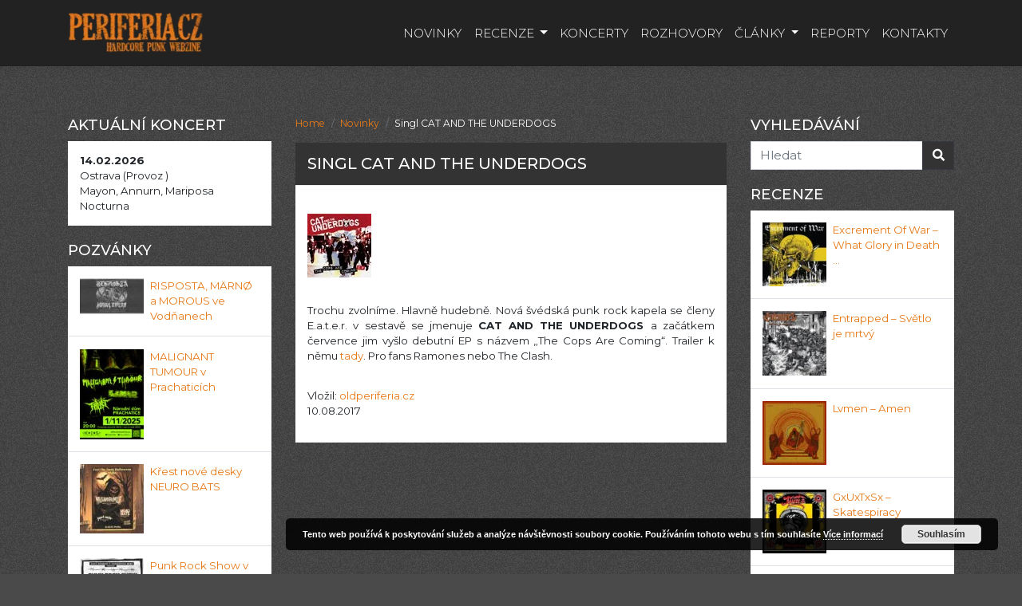

--- FILE ---
content_type: text/html; charset=UTF-8
request_url: https://www.periferia.cz/novinky/singl-cat-and-the-underdogs/
body_size: 10234
content:
<!DOCTYPE html>
<html lang="cs" xmlns:og="http://opengraphprotocol.org/schema/" xmlns:fb="http://www.facebook.com/2008/fbml">
<head>
    <meta charset="UTF-8">
    <meta name="viewport" content="width=device-width, initial-scale=1">
    <meta http-equiv="X-UA-Compatible" content="IE=edge">
    <link rel="profile" href="https://gmpg.org/xfn/11">
    <link rel="pingback" href="https://www.periferia.cz/xmlrpc.php">
<title>Singl CAT AND THE UNDERDOGS | Periferia.cz</title>
<meta name='robots' content='max-image-preview:large' />
<link rel='dns-prefetch' href='//platform-api.sharethis.com' />
<link rel='dns-prefetch' href='//fonts.googleapis.com' />
<link rel='dns-prefetch' href='//s.w.org' />
<link rel="alternate" type="application/rss+xml" title="Periferia.cz &raquo; RSS zdroj" href="https://www.periferia.cz/feed/" />
<link rel="alternate" type="application/rss+xml" title="Periferia.cz &raquo; RSS komentářů" href="https://www.periferia.cz/comments/feed/" />
		<script type="text/javascript">
			window._wpemojiSettings = {"baseUrl":"https:\/\/s.w.org\/images\/core\/emoji\/13.1.0\/72x72\/","ext":".png","svgUrl":"https:\/\/s.w.org\/images\/core\/emoji\/13.1.0\/svg\/","svgExt":".svg","source":{"concatemoji":"https:\/\/www.periferia.cz\/wp-includes\/js\/wp-emoji-release.min.js?ver=5.8.7"}};
			!function(e,a,t){var n,r,o,i=a.createElement("canvas"),p=i.getContext&&i.getContext("2d");function s(e,t){var a=String.fromCharCode;p.clearRect(0,0,i.width,i.height),p.fillText(a.apply(this,e),0,0);e=i.toDataURL();return p.clearRect(0,0,i.width,i.height),p.fillText(a.apply(this,t),0,0),e===i.toDataURL()}function c(e){var t=a.createElement("script");t.src=e,t.defer=t.type="text/javascript",a.getElementsByTagName("head")[0].appendChild(t)}for(o=Array("flag","emoji"),t.supports={everything:!0,everythingExceptFlag:!0},r=0;r<o.length;r++)t.supports[o[r]]=function(e){if(!p||!p.fillText)return!1;switch(p.textBaseline="top",p.font="600 32px Arial",e){case"flag":return s([127987,65039,8205,9895,65039],[127987,65039,8203,9895,65039])?!1:!s([55356,56826,55356,56819],[55356,56826,8203,55356,56819])&&!s([55356,57332,56128,56423,56128,56418,56128,56421,56128,56430,56128,56423,56128,56447],[55356,57332,8203,56128,56423,8203,56128,56418,8203,56128,56421,8203,56128,56430,8203,56128,56423,8203,56128,56447]);case"emoji":return!s([10084,65039,8205,55357,56613],[10084,65039,8203,55357,56613])}return!1}(o[r]),t.supports.everything=t.supports.everything&&t.supports[o[r]],"flag"!==o[r]&&(t.supports.everythingExceptFlag=t.supports.everythingExceptFlag&&t.supports[o[r]]);t.supports.everythingExceptFlag=t.supports.everythingExceptFlag&&!t.supports.flag,t.DOMReady=!1,t.readyCallback=function(){t.DOMReady=!0},t.supports.everything||(n=function(){t.readyCallback()},a.addEventListener?(a.addEventListener("DOMContentLoaded",n,!1),e.addEventListener("load",n,!1)):(e.attachEvent("onload",n),a.attachEvent("onreadystatechange",function(){"complete"===a.readyState&&t.readyCallback()})),(n=t.source||{}).concatemoji?c(n.concatemoji):n.wpemoji&&n.twemoji&&(c(n.twemoji),c(n.wpemoji)))}(window,document,window._wpemojiSettings);
		</script>
		<style type="text/css">
img.wp-smiley,
img.emoji {
	display: inline !important;
	border: none !important;
	box-shadow: none !important;
	height: 1em !important;
	width: 1em !important;
	margin: 0 .07em !important;
	vertical-align: -0.1em !important;
	background: none !important;
	padding: 0 !important;
}
</style>
	<link rel='stylesheet' id='wp-block-library-css'  href='https://www.periferia.cz/wp-includes/css/dist/block-library/style.min.css?ver=5.8.7' type='text/css' media='all' />
<link rel='stylesheet' id='contact-form-7-css'  href='https://www.periferia.cz/wp-content/plugins/contact-form-7/includes/css/styles.css?ver=5.5.2' type='text/css' media='all' />
<link rel='stylesheet' id='jquery-ui-css-css'  href='https://www.periferia.cz/wp-content/plugins/custom-datepicker-nmr/css/jquery-ui.css?ver=5.8.7' type='text/css' media='all' />
<link rel='stylesheet' id='wp-pagenavi-css'  href='https://www.periferia.cz/wp-content/plugins/wp-pagenavi/pagenavi-css.css?ver=2.70' type='text/css' media='all' />
<link rel='stylesheet' id='wp-bootstrap-starter-css'  href='https://www.periferia.cz/wp-content/themes/wp-bootstrap-starter/style.css?ver=5.8.7' type='text/css' media='all' />
<link rel='stylesheet' id='child-style-css'  href='https://www.periferia.cz/wp-content/themes/periferia/style.css?ver=5.8.7' type='text/css' media='all' />
<link rel='stylesheet' id='slider-css'  href='https://www.periferia.cz/wp-content/themes/periferia/css/ekko-lightbox.css?ver=1.1' type='text/css' media='all' />
<link rel='stylesheet' id='wp-bootstrap-starter-bootstrap-css-css'  href='https://www.periferia.cz/wp-content/themes/wp-bootstrap-starter/inc/assets/css/bootstrap.min.css?ver=5.8.7' type='text/css' media='all' />
<link rel='stylesheet' id='wp-bootstrap-starter-fontawesome-cdn-css'  href='https://www.periferia.cz/wp-content/themes/wp-bootstrap-starter/inc/assets/css/fontawesome.min.css?ver=5.8.7' type='text/css' media='all' />
<link rel='stylesheet' id='wp-bootstrap-starter-style-css'  href='https://www.periferia.cz/wp-content/themes/periferia/style.css?ver=5.8.7' type='text/css' media='all' />
<link rel='stylesheet' id='wp-bootstrap-starter-montserrat-merriweather-font-css'  href='https://fonts.googleapis.com/css?family=Merriweather%3A300%2C400%2C400i%2C700%2C900%7CMontserrat%3A300%2C400%2C400i%2C500%2C700%2C800&#038;ver=5.8.7' type='text/css' media='all' />
<link rel='stylesheet' id='wp-bootstrap-starter-montserrat-merriweather-css'  href='https://www.periferia.cz/wp-content/themes/wp-bootstrap-starter/inc/assets/css/presets/typography/montserrat-merriweather.css?ver=5.8.7' type='text/css' media='all' />
<script type='text/javascript' src='https://www.periferia.cz/wp-includes/js/jquery/jquery.min.js?ver=3.6.0' id='jquery-core-js'></script>
<script type='text/javascript' src='https://www.periferia.cz/wp-includes/js/jquery/jquery-migrate.min.js?ver=3.3.2' id='jquery-migrate-js'></script>
<script type='text/javascript' src='https://www.periferia.cz/wp-includes/js/jquery/ui/core.min.js?ver=1.12.1' id='jquery-ui-core-js'></script>
<script type='text/javascript' src='https://www.periferia.cz/wp-includes/js/jquery/ui/datepicker.min.js?ver=1.12.1' id='jquery-ui-datepicker-js'></script>
<script type='text/javascript' id='jquery-ui-datepicker-js-after'>
jQuery(document).ready(function(jQuery){jQuery.datepicker.setDefaults({"closeText":"Zav\u0159\u00edt","currentText":"Dnes","monthNames":["Leden","\u00danor","B\u0159ezen","Duben","Kv\u011bten","\u010cerven","\u010cervenec","Srpen","Z\u00e1\u0159\u00ed","\u0158\u00edjen","Listopad","Prosinec"],"monthNamesShort":["Led","\u00dano","B\u0159e","Dub","Kv\u011b","\u010cvn","\u010cvc","Srp","Z\u00e1\u0159","\u0158\u00edj","Lis","Pro"],"nextText":"Dal\u0161\u00ed","prevText":"P\u0159edchoz\u00ed","dayNames":["Ned\u011ble","Pond\u011bl\u00ed","\u00dater\u00fd","St\u0159eda","\u010ctvrtek","P\u00e1tek","Sobota"],"dayNamesShort":["Ne","Po","\u00dat","St","\u010ct","P\u00e1","So"],"dayNamesMin":["Ne","Po","\u00dat","St","\u010ct","P\u00e1","So"],"dateFormat":"d. mm. yy","firstDay":1,"isRTL":false});});
</script>
<script type='text/javascript' src='https://www.periferia.cz/wp-content/plugins/custom-datepicker-nmr/js/nmr-datepicker.js?ver=5.8.7' id='nmr_datepicker-js'></script>
<script type='text/javascript' src='https://www.periferia.cz/wp-content/themes/periferia/js/backtotop.js?ver=5.8.7' id='custom-script-js'></script>
<script type='text/javascript' src='https://www.periferia.cz/wp-content/themes/periferia/js/ekko-lightbox.min.js?ver=5.8.7' id='custom-script-lightbox-js'></script>
<!--[if lt IE 9]>
<script type='text/javascript' src='https://www.periferia.cz/wp-content/themes/wp-bootstrap-starter/inc/assets/js/html5.js?ver=3.7.0' id='html5hiv-js'></script>
<![endif]-->
<script type='text/javascript' src='//platform-api.sharethis.com/js/sharethis.js#product=ga&#038;property=5f27dbfbc2418c0012d52b68' id='googleanalytics-platform-sharethis-js'></script>
<link rel="https://api.w.org/" href="https://www.periferia.cz/wp-json/" /><link rel="alternate" type="application/json" href="https://www.periferia.cz/wp-json/wp/v2/posts/16620" /><link rel="EditURI" type="application/rsd+xml" title="RSD" href="https://www.periferia.cz/xmlrpc.php?rsd" />
<link rel="wlwmanifest" type="application/wlwmanifest+xml" href="https://www.periferia.cz/wp-includes/wlwmanifest.xml" /> 
<meta name="generator" content="WordPress 5.8.7" />
<link rel="canonical" href="https://www.periferia.cz/novinky/singl-cat-and-the-underdogs/" />
<link rel='shortlink' href='https://www.periferia.cz/?p=16620' />
<link rel="alternate" type="application/json+oembed" href="https://www.periferia.cz/wp-json/oembed/1.0/embed?url=https%3A%2F%2Fwww.periferia.cz%2Fnovinky%2Fsingl-cat-and-the-underdogs%2F" />
<link rel="alternate" type="text/xml+oembed" href="https://www.periferia.cz/wp-json/oembed/1.0/embed?url=https%3A%2F%2Fwww.periferia.cz%2Fnovinky%2Fsingl-cat-and-the-underdogs%2F&#038;format=xml" />
<link rel="pingback" href="https://www.periferia.cz/xmlrpc.php">    <style type="text/css">
        #page-sub-header { background: #fff; }
    </style>
    

<!-- This site is optimized with the Simple SEO plugin v2.0.21 - https://wordpress.org/plugins/cds-simple-seo/ -->
<meta property="og:site_name" content="Periferia.cz" />
<meta property="og:url" content="https://www.periferia.cz/novinky/singl-cat-and-the-underdogs/" />
<meta property="og:type" content="website" />
<meta property="og:title" content="Singl CAT AND THE UNDERDOGS | Periferia.cz" />
<meta property="og:description" content="" />
<meta property="og:image" content="https://www.periferia.cz/wp-content/uploads/2017/08/cat-and-the-underdogs.jpg" />
<meta property="og:image:url" content="https://www.periferia.cz/wp-content/uploads/2017/08/cat-and-the-underdogs.jpg" />
<meta name="twitter:title" content="Singl CAT AND THE UNDERDOGS | Periferia.cz" />
<meta name="twitter:image" content="https://www.periferia.cz/wp-content/uploads/2017/08/cat-and-the-underdogs.jpg" />
<meta name="twitter:card" content="summary_large_image">
<!-- / Simple SEO plugin. -->

	<style type="text/css">
	        a.site-title,
		.site-description {
			color: #ffffff;
		}
		</style>
	<style type="text/css" id="custom-background-css">
body.custom-background { background-image: url("https://www.periferia.cz/wp-content/uploads/2018/07/back.png"); background-position: left top; background-size: auto; background-repeat: repeat; background-attachment: scroll; }
</style>
	<link rel="icon" href="https://www.periferia.cz/wp-content/uploads/2018/10/cropped-periferiaicon-32x32.png" sizes="32x32" />
<link rel="icon" href="https://www.periferia.cz/wp-content/uploads/2018/10/cropped-periferiaicon-192x192.png" sizes="192x192" />
<link rel="apple-touch-icon" href="https://www.periferia.cz/wp-content/uploads/2018/10/cropped-periferiaicon-180x180.png" />
<meta name="msapplication-TileImage" content="https://www.periferia.cz/wp-content/uploads/2018/10/cropped-periferiaicon-270x270.png" />
<script>

</script>
</head>

<body data-rsssl=1 id="periferia" class="post-template-default single single-post postid-16620 single-format-standard custom-background group-blog">
<button onclick="topFunction()" id="myBtn" title="Nahoru"><i class="fas fa-arrow-up"></i></button>
<div id="page" class="site">
	<a class="skip-link screen-reader-text" href="#content">Skip to content</a>
    	<header id="masthead" class="site-header navbar-static-top menu navbar-light" role="banner">
        <div class="container">
            <nav class="navbar navbar-expand-xl p-0">
                <div class="navbar-brand">
                                            <a href="https://www.periferia.cz/">
                            <img src="https://www.periferia.cz/wp-content/uploads/2018/07/logo_periferia.png" alt="Periferia.cz">
                        </a>
                    
                </div>
                <button class="navbar-toggler" type="button" data-toggle="collapse" data-target="#main-nav" aria-controls="" aria-expanded="false" aria-label="Toggle navigation">
                    <span class="navbar-toggler-icon"></span>
                </button>

                <div id="main-nav" class="collapse navbar-collapse justify-content-end"><ul id="menu-menu-1" class="navbar-nav"><li id="menu-item-46" class="nav-item menu-item menu-item-type-taxonomy menu-item-object-category current-post-ancestor current-menu-parent current-post-parent menu-item-46"><a title="Novinky" href="https://www.periferia.cz/novinky/" class="nav-link">Novinky</a></li>
<li id="menu-item-40652" class="nav-item menu-item menu-item-type-taxonomy menu-item-object-category menu-item-has-children menu-item-40652 dropdown"><a title="Recenze" href="https://www.periferia.cz/recenze/" data-hover="dropdown" class="dropdown-toggle nav-link">Recenze <span class="caret"></span></a>
<ul role="menu" class=" dropdown-menu">
	<li id="menu-item-40645" class="nav-item menu-item menu-item-type-taxonomy menu-item-object-category menu-item-40645"><a title="LP" href="https://www.periferia.cz/recenze/lp/" class="dropdown-item">LP</a></li>
	<li id="menu-item-40646" class="nav-item menu-item menu-item-type-taxonomy menu-item-object-category menu-item-40646"><a title="EP" href="https://www.periferia.cz/recenze/ep/" class="dropdown-item">EP</a></li>
	<li id="menu-item-40644" class="nav-item menu-item menu-item-type-taxonomy menu-item-object-category menu-item-40644"><a title="CD" href="https://www.periferia.cz/recenze/cd/" class="dropdown-item">CD</a></li>
	<li id="menu-item-40647" class="nav-item menu-item menu-item-type-taxonomy menu-item-object-category menu-item-40647"><a title="MC" href="https://www.periferia.cz/recenze/mc/" class="dropdown-item">MC</a></li>
	<li id="menu-item-40648" class="nav-item menu-item menu-item-type-taxonomy menu-item-object-category menu-item-40648"><a title="DVD" href="https://www.periferia.cz/recenze/dvd/" class="dropdown-item">DVD</a></li>
	<li id="menu-item-40649" class="nav-item menu-item menu-item-type-taxonomy menu-item-object-category menu-item-40649"><a title="Tiskoviny" href="https://www.periferia.cz/recenze/ziny/" class="dropdown-item">Tiskoviny</a></li>
</ul>
</li>
<li id="menu-item-40650" class="nav-item menu-item menu-item-type-custom menu-item-object-custom menu-item-40650"><a title="Koncerty" href="https://www.periferia.cz/koncerty/" class="nav-link">Koncerty</a></li>
<li id="menu-item-53" class="nav-item menu-item menu-item-type-taxonomy menu-item-object-category menu-item-53"><a title="Rozhovory" href="https://www.periferia.cz/rozhovory/" class="nav-link">Rozhovory</a></li>
<li id="menu-item-48" class="nav-item menu-item menu-item-type-taxonomy menu-item-object-category menu-item-has-children menu-item-48 dropdown"><a title="Články" href="https://www.periferia.cz/clanky/" data-hover="dropdown" class="dropdown-toggle nav-link">Články <span class="caret"></span></a>
<ul role="menu" class=" dropdown-menu">
	<li id="menu-item-49" class="nav-item menu-item menu-item-type-taxonomy menu-item-object-category menu-item-49"><a title="Pozvánky na koncerty" href="https://www.periferia.cz/clanky/pozvanky-na-koncerty/" class="dropdown-item">Pozvánky na koncerty</a></li>
	<li id="menu-item-45520" class="nav-item menu-item menu-item-type-taxonomy menu-item-object-category menu-item-45520"><a title="Texty kapel" href="https://www.periferia.cz/clanky/texty-kapel/" class="dropdown-item">Texty kapel</a></li>
</ul>
</li>
<li id="menu-item-52" class="nav-item menu-item menu-item-type-taxonomy menu-item-object-category menu-item-52"><a title="Reporty" href="https://www.periferia.cz/reporty/" class="nav-link">Reporty</a></li>
<li id="menu-item-48465" class="nav-item menu-item menu-item-type-post_type menu-item-object-page menu-item-48465"><a title="Kontakty" href="https://www.periferia.cz/kontakty/" class="nav-link">Kontakty</a></li>
</ul></div>
            </nav>
        </div>
	</header><!-- #masthead -->
    	<div id="content" class="site-content">
		<div class="container">
			<div class="row">
                
<aside id="secondary" class="widget-area col-sm-12 col-lg-3 order-2 order-lg-first" role="complementary">
      


        <section id="meta-2" class="widget widget_meta">
		<h3 class="widget-title text-white text-uppercase">Aktuální koncert</h3>	
        <div class="bg-white p-3">
                        <span><strong>14.02.2026</strong></span><br>
                        <span>Ostrava (Provoz )</span><br>
            <span>Mayon, Annurn, Mariposa Nocturna</span>
        </div>		
	</section>
    
       

	
	
    <section id="meta-2" class="widget widget_meta">
		<h3 class="widget-title text-white text-uppercase">Pozvánky</h3>	
            <div class="bg-white p-3 border-bottom">
            <div class="media">
                <a href="https://www.periferia.cz/clanky/pozvanky-na-koncerty/risposta-marno-a-morous-ve-vodnanech/" rel="bookmark">
                    <img width="80" height="45" src="https://www.periferia.cz/wp-content/uploads/2025/12/Risposta-80x45.jpg" class=" wp-post-image" alt="" loading="lazy" srcset="https://www.periferia.cz/wp-content/uploads/2025/12/Risposta-80x45.jpg 80w, https://www.periferia.cz/wp-content/uploads/2025/12/Risposta-300x169.jpg 300w, https://www.periferia.cz/wp-content/uploads/2025/12/Risposta-1024x576.jpg 1024w, https://www.periferia.cz/wp-content/uploads/2025/12/Risposta-768x432.jpg 768w, https://www.periferia.cz/wp-content/uploads/2025/12/Risposta-1536x864.jpg 1536w, https://www.periferia.cz/wp-content/uploads/2025/12/Risposta-150x84.jpg 150w, https://www.periferia.cz/wp-content/uploads/2025/12/Risposta.jpg 1927w" sizes="(max-width: 80px) 100vw, 80px" />                </a>
                <div class="pl-2 media-body">
                <a href="https://www.periferia.cz/clanky/pozvanky-na-koncerty/risposta-marno-a-morous-ve-vodnanech/" rel="bookmark">RISPOSTA, MÄRNØ a MOROUS ve Vodňanech</a>                </div>
            </div>
        </div>		


            <div class="bg-white p-3 border-bottom">
            <div class="media">
                <a href="https://www.periferia.cz/clanky/malignant-tumour-v-prachaticich/" rel="bookmark">
                    <img width="80" height="113" src="https://www.periferia.cz/wp-content/uploads/2025/10/Malignant_plakat-80x113.jpg" class=" wp-post-image" alt="" loading="lazy" srcset="https://www.periferia.cz/wp-content/uploads/2025/10/Malignant_plakat-80x113.jpg 80w, https://www.periferia.cz/wp-content/uploads/2025/10/Malignant_plakat-212x300.jpg 212w, https://www.periferia.cz/wp-content/uploads/2025/10/Malignant_plakat-724x1024.jpg 724w, https://www.periferia.cz/wp-content/uploads/2025/10/Malignant_plakat-768x1086.jpg 768w, https://www.periferia.cz/wp-content/uploads/2025/10/Malignant_plakat-1086x1536.jpg 1086w, https://www.periferia.cz/wp-content/uploads/2025/10/Malignant_plakat-1448x2048.jpg 1448w, https://www.periferia.cz/wp-content/uploads/2025/10/Malignant_plakat-150x212.jpg 150w, https://www.periferia.cz/wp-content/uploads/2025/10/Malignant_plakat-scaled.jpg 1810w" sizes="(max-width: 80px) 100vw, 80px" />                </a>
                <div class="pl-2 media-body">
                <a href="https://www.periferia.cz/clanky/malignant-tumour-v-prachaticich/" rel="bookmark">MALIGNANT TUMOUR v Prachaticích</a>                </div>
            </div>
        </div>		


            <div class="bg-white p-3 border-bottom">
            <div class="media">
                <a href="https://www.periferia.cz/clanky/krest-nove-desky-neuro-bats/" rel="bookmark">
                    <img width="80" height="87" src="https://www.periferia.cz/wp-content/uploads/2025/10/nEURO-BATS-80x87.jpg" class=" wp-post-image" alt="" loading="lazy" srcset="https://www.periferia.cz/wp-content/uploads/2025/10/nEURO-BATS-80x87.jpg 80w, https://www.periferia.cz/wp-content/uploads/2025/10/nEURO-BATS-275x300.jpg 275w, https://www.periferia.cz/wp-content/uploads/2025/10/nEURO-BATS-937x1024.jpg 937w, https://www.periferia.cz/wp-content/uploads/2025/10/nEURO-BATS-768x839.jpg 768w, https://www.periferia.cz/wp-content/uploads/2025/10/nEURO-BATS-1406x1536.jpg 1406w, https://www.periferia.cz/wp-content/uploads/2025/10/nEURO-BATS-150x164.jpg 150w, https://www.periferia.cz/wp-content/uploads/2025/10/nEURO-BATS.jpg 1874w" sizes="(max-width: 80px) 100vw, 80px" />                </a>
                <div class="pl-2 media-body">
                <a href="https://www.periferia.cz/clanky/krest-nove-desky-neuro-bats/" rel="bookmark">Křest nové desky NEURO BATS</a>                </div>
            </div>
        </div>		


            <div class="bg-white p-3 border-bottom">
            <div class="media">
                <a href="https://www.periferia.cz/clanky/punk-rock-show-v-koline/" rel="bookmark">
                    <img width="80" height="113" src="https://www.periferia.cz/wp-content/uploads/2025/10/Pod-hodinama-01-80x113.jpg" class=" wp-post-image" alt="" loading="lazy" srcset="https://www.periferia.cz/wp-content/uploads/2025/10/Pod-hodinama-01-80x113.jpg 80w, https://www.periferia.cz/wp-content/uploads/2025/10/Pod-hodinama-01-212x300.jpg 212w, https://www.periferia.cz/wp-content/uploads/2025/10/Pod-hodinama-01-724x1024.jpg 724w, https://www.periferia.cz/wp-content/uploads/2025/10/Pod-hodinama-01-768x1086.jpg 768w, https://www.periferia.cz/wp-content/uploads/2025/10/Pod-hodinama-01-1086x1536.jpg 1086w, https://www.periferia.cz/wp-content/uploads/2025/10/Pod-hodinama-01-150x212.jpg 150w, https://www.periferia.cz/wp-content/uploads/2025/10/Pod-hodinama-01.jpg 1448w" sizes="(max-width: 80px) 100vw, 80px" />                </a>
                <div class="pl-2 media-body">
                <a href="https://www.periferia.cz/clanky/punk-rock-show-v-koline/" rel="bookmark">Punk Rock Show v Kolíně</a>                </div>
            </div>
        </div>		


            <div class="bg-white p-3 border-bottom">
            <div class="media">
                <a href="https://www.periferia.cz/clanky/halloween-v-baru-pod-hodinama/" rel="bookmark">
                    <img width="80" height="113" src="https://www.periferia.cz/wp-content/uploads/2025/10/Pod-hodinama-80x113.jpg" class=" wp-post-image" alt="" loading="lazy" srcset="https://www.periferia.cz/wp-content/uploads/2025/10/Pod-hodinama-80x113.jpg 80w, https://www.periferia.cz/wp-content/uploads/2025/10/Pod-hodinama-212x300.jpg 212w, https://www.periferia.cz/wp-content/uploads/2025/10/Pod-hodinama-724x1024.jpg 724w, https://www.periferia.cz/wp-content/uploads/2025/10/Pod-hodinama-768x1086.jpg 768w, https://www.periferia.cz/wp-content/uploads/2025/10/Pod-hodinama-1086x1536.jpg 1086w, https://www.periferia.cz/wp-content/uploads/2025/10/Pod-hodinama-150x212.jpg 150w, https://www.periferia.cz/wp-content/uploads/2025/10/Pod-hodinama.jpg 1448w" sizes="(max-width: 80px) 100vw, 80px" />                </a>
                <div class="pl-2 media-body">
                <a href="https://www.periferia.cz/clanky/halloween-v-baru-pod-hodinama/" rel="bookmark">Halloween v Baru Pod Hodinama!</a>                </div>
            </div>
        </div>		


            <div class="bg-white p-3 border-bottom">
            <div class="media">
                <a href="https://www.periferia.cz/clanky/pozvanky-na-koncerty/stop-and-go-festival-2025/" rel="bookmark">
                    <img width="80" height="113" src="https://www.periferia.cz/wp-content/uploads/2025/08/Stop_and_Go_2025-80x113.jpg" class=" wp-post-image" alt="" loading="lazy" srcset="https://www.periferia.cz/wp-content/uploads/2025/08/Stop_and_Go_2025-80x113.jpg 80w, https://www.periferia.cz/wp-content/uploads/2025/08/Stop_and_Go_2025-212x300.jpg 212w, https://www.periferia.cz/wp-content/uploads/2025/08/Stop_and_Go_2025-724x1024.jpg 724w, https://www.periferia.cz/wp-content/uploads/2025/08/Stop_and_Go_2025-768x1087.jpg 768w, https://www.periferia.cz/wp-content/uploads/2025/08/Stop_and_Go_2025-150x212.jpg 150w, https://www.periferia.cz/wp-content/uploads/2025/08/Stop_and_Go_2025.jpg 848w" sizes="(max-width: 80px) 100vw, 80px" />                </a>
                <div class="pl-2 media-body">
                <a href="https://www.periferia.cz/clanky/pozvanky-na-koncerty/stop-and-go-festival-2025/" rel="bookmark">Stop and Go! Festival 2025</a>                </div>
            </div>
        </div>		


            <div class="bg-white p-3 border-bottom">
            <div class="media">
                <a href="https://www.periferia.cz/clanky/75168/" rel="bookmark">
                    <img width="80" height="57" src="https://www.periferia.cz/wp-content/uploads/2025/06/magick-musick-2025_2025-06-21-20_poster-80x57.jpg" class=" wp-post-image" alt="" loading="lazy" srcset="https://www.periferia.cz/wp-content/uploads/2025/06/magick-musick-2025_2025-06-21-20_poster-80x57.jpg 80w, https://www.periferia.cz/wp-content/uploads/2025/06/magick-musick-2025_2025-06-21-20_poster-300x212.jpg 300w, https://www.periferia.cz/wp-content/uploads/2025/06/magick-musick-2025_2025-06-21-20_poster-768x544.jpg 768w, https://www.periferia.cz/wp-content/uploads/2025/06/magick-musick-2025_2025-06-21-20_poster-360x250.jpg 360w, https://www.periferia.cz/wp-content/uploads/2025/06/magick-musick-2025_2025-06-21-20_poster-150x106.jpg 150w, https://www.periferia.cz/wp-content/uploads/2025/06/magick-musick-2025_2025-06-21-20_poster.jpg 900w" sizes="(max-width: 80px) 100vw, 80px" />                </a>
                <div class="pl-2 media-body">
                <a href="https://www.periferia.cz/clanky/75168/" rel="bookmark">Magick Musick 2025 meeting classick</a>                </div>
            </div>
        </div>		


    	</section>    
	
</aside><!-- #secondary -->

<section id="primary" class="content-area col-sm-12 col-lg-6">
		<main id="main" class="site-main" role="main">
		
		<div aria-label="breadcrumb" ><ol class="breadcrumb text-white"><li class="breadcrumb-item"><a href="https://www.periferia.cz">Home</a></li><li class="breadcrumb-item"><a href="https://www.periferia.cz/novinky/" rel="category tag">Novinky</a></li><li class="breadcrumb-item">Singl CAT AND THE UNDERDOGS</li></ol></div>
<article id="post-16620" class="bg-white post-16620 post type-post status-publish format-standard has-post-thumbnail hentry category-novinky">
	<header class="entry-header bg-dark text-uppercase">
		<h1 class="entry-title padding text-white">Singl CAT AND THE UNDERDOGS</h1>	</header><!-- .entry-header -->
		<div class="post-thumbnail pt-3 pl-3 pr-3">
		<img width="80" height="80" src="https://www.periferia.cz/wp-content/uploads/2017/08/cat-and-the-underdogs.jpg" class="attachment-post-thumbnail size-post-thumbnail wp-post-image" alt="" loading="lazy" />	</div>
		<div class="entry-content pt-1 pl-3 pr-3">
		<p>Trochu zvolníme. Hlavně hudebně. Nová švédská punk rock kapela se členy E.a.t.e.r. v sestavě se jmenuje <strong>CAT AND THE UNDERDOGS </strong>a začátkem července jim vyšlo debutní EP s názvem &#8222;The Cops Are Coming&#8220;. Trailer k němu <a href="https://www.youtube.com/watch?v=Zdbqa1vBKEs&amp;feature=youtu.be" target="_blank">tady</a>. Pro fans Ramones nebo The Clash.</p>
	</div><!-- .entry-content -->

	<footer class="entry-footer p-3">
		<p>Vložil: <a href="https://www.periferia.cz/author/oldperiferia-cz/" title="oldperiferia.cz">oldperiferia.cz</a>
		<br> 10.08.2017 <br> </p>
	</footer><!-- .entry-footer -->
</article><!-- #post-## -->

		</main><!-- #main -->
	</section><!-- #primary -->


<aside id="secondary" class="widget-area col-sm-12 col-lg-3 order-3" role="complementary">
	<section id="search-2" class="widget widget_search"><h3 class="widget-title">Vyhledávání</h3><form role="search" method="get" class="search-form" action="https://www.periferia.cz/">
    <div class="input-group col-md-12 nopadding">
            <input type="search" class="form-control py-2 rounded-0" placeholder="Hledat" value="" name="s" title="Search for:">
            <span class="input-group-append">
            <button class="btn btn-dark rounded-0" type="submit">
                <i class="fa fa-search"></i>
            </button>
        </span>
    </div>
</form>

</section>	
    <section id="meta-2" class="widget widget_meta">
		<h3 class="widget-title text-white text-uppercase">Recenze</h3>	
            <div class="bg-white p-3 border-bottom">
            <div class="media">
                <a href="https://www.periferia.cz/recenze/lp/excrement-of-war-what-glory-in-death/" rel="bookmark">
                    <img width="80" height="80" src="https://www.periferia.cz/wp-content/uploads/2025/11/EOW-80x80.jpg" class=" wp-post-image" alt="" loading="lazy" srcset="https://www.periferia.cz/wp-content/uploads/2025/11/EOW-80x80.jpg 80w, https://www.periferia.cz/wp-content/uploads/2025/11/EOW-300x300.jpg 300w, https://www.periferia.cz/wp-content/uploads/2025/11/EOW-150x150.jpg 150w, https://www.periferia.cz/wp-content/uploads/2025/11/EOW.jpg 700w" sizes="(max-width: 80px) 100vw, 80px" />                </a>
                <div class="pl-2 media-body">
                <a href="https://www.periferia.cz/recenze/lp/excrement-of-war-what-glory-in-death/" rel="bookmark">Excrement Of War &#8211; What Glory in Death &#8230;</a>                </div>
            </div>
        </div>		


            <div class="bg-white p-3 border-bottom">
            <div class="media">
                <a href="https://www.periferia.cz/recenze/entrapped-svetlo-je-mrtvy/" rel="bookmark">
                    <img width="80" height="81" src="https://www.periferia.cz/wp-content/uploads/2025/10/R-34607923-1753164732-3352-1-80x81.jpg" class=" wp-post-image" alt="" loading="lazy" srcset="https://www.periferia.cz/wp-content/uploads/2025/10/R-34607923-1753164732-3352-1-80x81.jpg 80w, https://www.periferia.cz/wp-content/uploads/2025/10/R-34607923-1753164732-3352-1-297x300.jpg 297w, https://www.periferia.cz/wp-content/uploads/2025/10/R-34607923-1753164732-3352-1-150x151.jpg 150w, https://www.periferia.cz/wp-content/uploads/2025/10/R-34607923-1753164732-3352-1.jpg 594w" sizes="(max-width: 80px) 100vw, 80px" />                </a>
                <div class="pl-2 media-body">
                <a href="https://www.periferia.cz/recenze/entrapped-svetlo-je-mrtvy/" rel="bookmark">Entrapped &#8211; Světlo je mrtvý</a>                </div>
            </div>
        </div>		


            <div class="bg-white p-3 border-bottom">
            <div class="media">
                <a href="https://www.periferia.cz/recenze/lvmen-amen/" rel="bookmark">
                    <img width="80" height="80" src="https://www.periferia.cz/wp-content/uploads/2025/08/a2033840240_10-80x80.jpg" class=" wp-post-image" alt="" loading="lazy" srcset="https://www.periferia.cz/wp-content/uploads/2025/08/a2033840240_10-80x80.jpg 80w, https://www.periferia.cz/wp-content/uploads/2025/08/a2033840240_10-300x300.jpg 300w, https://www.periferia.cz/wp-content/uploads/2025/08/a2033840240_10-1024x1024.jpg 1024w, https://www.periferia.cz/wp-content/uploads/2025/08/a2033840240_10-150x150.jpg 150w, https://www.periferia.cz/wp-content/uploads/2025/08/a2033840240_10-768x768.jpg 768w, https://www.periferia.cz/wp-content/uploads/2025/08/a2033840240_10.jpg 1200w" sizes="(max-width: 80px) 100vw, 80px" />                </a>
                <div class="pl-2 media-body">
                <a href="https://www.periferia.cz/recenze/lvmen-amen/" rel="bookmark">Lvmen &#8211; Amen</a>                </div>
            </div>
        </div>		


            <div class="bg-white p-3 border-bottom">
            <div class="media">
                <a href="https://www.periferia.cz/recenze/gxuxtxsx-skatespiracy/" rel="bookmark">
                    <img width="80" height="80" src="https://www.periferia.cz/wp-content/uploads/2025/08/skates_a1631573263_10-80x80.jpg" class=" wp-post-image" alt="" loading="lazy" srcset="https://www.periferia.cz/wp-content/uploads/2025/08/skates_a1631573263_10-80x80.jpg 80w, https://www.periferia.cz/wp-content/uploads/2025/08/skates_a1631573263_10-300x300.jpg 300w, https://www.periferia.cz/wp-content/uploads/2025/08/skates_a1631573263_10-1024x1024.jpg 1024w, https://www.periferia.cz/wp-content/uploads/2025/08/skates_a1631573263_10-150x150.jpg 150w, https://www.periferia.cz/wp-content/uploads/2025/08/skates_a1631573263_10-768x768.jpg 768w, https://www.periferia.cz/wp-content/uploads/2025/08/skates_a1631573263_10.jpg 1200w" sizes="(max-width: 80px) 100vw, 80px" />                </a>
                <div class="pl-2 media-body">
                <a href="https://www.periferia.cz/recenze/gxuxtxsx-skatespiracy/" rel="bookmark">GxUxTxSx &#8211; Skatespiracy</a>                </div>
            </div>
        </div>		


            <div class="bg-white p-3 border-bottom">
            <div class="media">
                <a href="https://www.periferia.cz/recenze/aftermath-the-cutting-begins/" rel="bookmark">
                    <img width="80" height="80" src="https://www.periferia.cz/wp-content/uploads/2025/05/Aftermath_obal_front-80x80.jpg" class=" wp-post-image" alt="" loading="lazy" srcset="https://www.periferia.cz/wp-content/uploads/2025/05/Aftermath_obal_front-80x80.jpg 80w, https://www.periferia.cz/wp-content/uploads/2025/05/Aftermath_obal_front-300x300.jpg 300w, https://www.periferia.cz/wp-content/uploads/2025/05/Aftermath_obal_front-1024x1024.jpg 1024w, https://www.periferia.cz/wp-content/uploads/2025/05/Aftermath_obal_front-150x150.jpg 150w, https://www.periferia.cz/wp-content/uploads/2025/05/Aftermath_obal_front-768x768.jpg 768w, https://www.periferia.cz/wp-content/uploads/2025/05/Aftermath_obal_front-1536x1536.jpg 1536w, https://www.periferia.cz/wp-content/uploads/2025/05/Aftermath_obal_front-2048x2048.jpg 2048w" sizes="(max-width: 80px) 100vw, 80px" />                </a>
                <div class="pl-2 media-body">
                <a href="https://www.periferia.cz/recenze/aftermath-the-cutting-begins/" rel="bookmark">Aftermath &#8211; The Cutting Begins</a>                </div>
            </div>
        </div>		


    	</section>    

    <section id="meta-2" class="widget widget_meta">
		<h3 class="widget-title text-white text-uppercase">Aktuální rozhovory</h3>	
            <div class="bg-white p-3 border-bottom">
            <div class="media">
                <a href="https://www.periferia.cz/rozhovory/rozhovor-s-mordloch/" rel="bookmark">
                    <img width="80" height="57" src="https://www.periferia.cz/wp-content/uploads/2022/12/mordloch-80x57.jpg" class=" wp-post-image" alt="" loading="lazy" srcset="https://www.periferia.cz/wp-content/uploads/2022/12/mordloch-80x57.jpg 80w, https://www.periferia.cz/wp-content/uploads/2022/12/mordloch-300x214.jpg 300w, https://www.periferia.cz/wp-content/uploads/2022/12/mordloch-1024x729.jpg 1024w, https://www.periferia.cz/wp-content/uploads/2022/12/mordloch-768x547.jpg 768w, https://www.periferia.cz/wp-content/uploads/2022/12/mordloch-360x250.jpg 360w, https://www.periferia.cz/wp-content/uploads/2022/12/mordloch-150x107.jpg 150w, https://www.periferia.cz/wp-content/uploads/2022/12/mordloch.jpg 1200w" sizes="(max-width: 80px) 100vw, 80px" />                </a>
                <div class="pl-2 media-body">
                <a href="https://www.periferia.cz/rozhovory/rozhovor-s-mordloch/" rel="bookmark">Rozhovor s MORDLOCH</a>                </div>
            </div>
        </div>		


            <div class="bg-white p-3 border-bottom">
            <div class="media">
                <a href="https://www.periferia.cz/rozhovory/k-osobni-zodpovednosti-musime-dospet-premira-dostupnych-informaci-je-toxicka-rika-mikus-z-cripplekorps/" rel="bookmark">
                    <img width="80" height="53" src="https://www.periferia.cz/wp-content/uploads/2021/01/mikus-cripplekorps1-80x53.jpg" class=" wp-post-image" alt="" loading="lazy" srcset="https://www.periferia.cz/wp-content/uploads/2021/01/mikus-cripplekorps1-80x53.jpg 80w, https://www.periferia.cz/wp-content/uploads/2021/01/mikus-cripplekorps1-300x200.jpg 300w, https://www.periferia.cz/wp-content/uploads/2021/01/mikus-cripplekorps1-150x100.jpg 150w, https://www.periferia.cz/wp-content/uploads/2021/01/mikus-cripplekorps1.jpg 666w" sizes="(max-width: 80px) 100vw, 80px" />                </a>
                <div class="pl-2 media-body">
                <a href="https://www.periferia.cz/rozhovory/k-osobni-zodpovednosti-musime-dospet-premira-dostupnych-informaci-je-toxicka-rika-mikus-z-cripplekorps/" rel="bookmark">&#8222;K osobní zodpovědnosti musíme dospět, přemíra dostupných informací je toxická&#8220; říká Mikus z CRIPPLEKORPS</a>                </div>
            </div>
        </div>		


            <div class="bg-white p-3 border-bottom">
            <div class="media">
                <a href="https://www.periferia.cz/rozhovory/rozhovory-s-poradatelskymi-kolektivy-08-slave-x-one-diy-shows/" rel="bookmark">
                    <img width="80" height="51" src="https://www.periferia.cz/wp-content/uploads/2020/09/pavel-nezval-80x51.jpg" class=" wp-post-image" alt="" loading="lazy" srcset="https://www.periferia.cz/wp-content/uploads/2020/09/pavel-nezval-80x51.jpg 80w, https://www.periferia.cz/wp-content/uploads/2020/09/pavel-nezval-300x191.jpg 300w, https://www.periferia.cz/wp-content/uploads/2020/09/pavel-nezval-768x489.jpg 768w, https://www.periferia.cz/wp-content/uploads/2020/09/pavel-nezval-150x95.jpg 150w, https://www.periferia.cz/wp-content/uploads/2020/09/pavel-nezval.jpg 800w" sizes="(max-width: 80px) 100vw, 80px" />                </a>
                <div class="pl-2 media-body">
                <a href="https://www.periferia.cz/rozhovory/rozhovory-s-poradatelskymi-kolektivy-08-slave-x-one-diy-shows/" rel="bookmark">Rozhovory s pořadatelskými kolektivy 08: SLAVE X ONE DIY SHOWS</a>                </div>
            </div>
        </div>		


            <div class="bg-white p-3 border-bottom">
            <div class="media">
                <a href="https://www.periferia.cz/rozhovory/rozhovory-s-poradatelskymi-kolektivy-07-rosa-punx-collective/" rel="bookmark">
                    <img width="80" height="43" src="https://www.periferia.cz/wp-content/uploads/2020/09/rosa-punx-collective-80x43.jpg" class=" wp-post-image" alt="" loading="lazy" srcset="https://www.periferia.cz/wp-content/uploads/2020/09/rosa-punx-collective-80x43.jpg 80w, https://www.periferia.cz/wp-content/uploads/2020/09/rosa-punx-collective-300x162.jpg 300w, https://www.periferia.cz/wp-content/uploads/2020/09/rosa-punx-collective-768x415.jpg 768w, https://www.periferia.cz/wp-content/uploads/2020/09/rosa-punx-collective-150x81.jpg 150w, https://www.periferia.cz/wp-content/uploads/2020/09/rosa-punx-collective.jpg 800w" sizes="(max-width: 80px) 100vw, 80px" />                </a>
                <div class="pl-2 media-body">
                <a href="https://www.periferia.cz/rozhovory/rozhovory-s-poradatelskymi-kolektivy-07-rosa-punx-collective/" rel="bookmark">Rozhovory s pořadatelskými kolektivy 07: ROSA PUNX COLLECTIVE</a>                </div>
            </div>
        </div>		


            <div class="bg-white p-3 border-bottom">
            <div class="media">
                <a href="https://www.periferia.cz/rozhovory/rozhovory-s-poradatelskymi-kolektivy-06-d-beat-maffia/" rel="bookmark">
                    <img width="80" height="80" src="https://www.periferia.cz/wp-content/uploads/2020/06/dbeat-maffia-logo-80x80.jpg" class=" wp-post-image" alt="" loading="lazy" srcset="https://www.periferia.cz/wp-content/uploads/2020/06/dbeat-maffia-logo-80x80.jpg 80w, https://www.periferia.cz/wp-content/uploads/2020/06/dbeat-maffia-logo-300x300.jpg 300w, https://www.periferia.cz/wp-content/uploads/2020/06/dbeat-maffia-logo-150x151.jpg 150w, https://www.periferia.cz/wp-content/uploads/2020/06/dbeat-maffia-logo-768x772.jpg 768w, https://www.periferia.cz/wp-content/uploads/2020/06/dbeat-maffia-logo.jpg 800w" sizes="(max-width: 80px) 100vw, 80px" />                </a>
                <div class="pl-2 media-body">
                <a href="https://www.periferia.cz/rozhovory/rozhovory-s-poradatelskymi-kolektivy-06-d-beat-maffia/" rel="bookmark">Rozhovory s pořadatelskými kolektivy 06: D-BEAT MAFFIA</a>                </div>
            </div>
        </div>		


    	</section>    

    <section id="meta-2" class="widget widget_meta">
		<h3 class="widget-title text-white text-uppercase">Texty kapel</h3>	
            <div class="bg-white p-3 border-bottom">
            <div class="media">
                <a href="https://www.periferia.cz/clanky/texty-kapel/sekeromlat-o-textech-alba-drapy-a-tesaky/" rel="bookmark">
                    <img width="80" height="53" src="https://www.periferia.cz/wp-content/uploads/2022/04/sekeromlat-j-80x53.jpg" class=" wp-post-image" alt="" loading="lazy" srcset="https://www.periferia.cz/wp-content/uploads/2022/04/sekeromlat-j-80x53.jpg 80w, https://www.periferia.cz/wp-content/uploads/2022/04/sekeromlat-j-300x200.jpg 300w, https://www.periferia.cz/wp-content/uploads/2022/04/sekeromlat-j-768x511.jpg 768w, https://www.periferia.cz/wp-content/uploads/2022/04/sekeromlat-j-150x100.jpg 150w, https://www.periferia.cz/wp-content/uploads/2022/04/sekeromlat-j.jpg 800w" sizes="(max-width: 80px) 100vw, 80px" />                </a>
                <div class="pl-2 media-body">
                <a href="https://www.periferia.cz/clanky/texty-kapel/sekeromlat-o-textech-alba-drapy-a-tesaky/" rel="bookmark">SEKEROMLAT o textech alba Drápy a Tesáky</a>                </div>
            </div>
        </div>		


            <div class="bg-white p-3 border-bottom">
            <div class="media">
                <a href="https://www.periferia.cz/clanky/texty-kapel/burning-steps-o-textech-z-ep-sight-sound/" rel="bookmark">
                    <img width="80" height="80" src="https://www.periferia.cz/wp-content/uploads/2021/05/burning-steps-sight-sound-80x80.jpg" class=" wp-post-image" alt="" loading="lazy" srcset="https://www.periferia.cz/wp-content/uploads/2021/05/burning-steps-sight-sound-80x80.jpg 80w, https://www.periferia.cz/wp-content/uploads/2021/05/burning-steps-sight-sound-300x300.jpg 300w, https://www.periferia.cz/wp-content/uploads/2021/05/burning-steps-sight-sound-150x150.jpg 150w, https://www.periferia.cz/wp-content/uploads/2021/05/burning-steps-sight-sound-768x768.jpg 768w, https://www.periferia.cz/wp-content/uploads/2021/05/burning-steps-sight-sound.jpg 800w" sizes="(max-width: 80px) 100vw, 80px" />                </a>
                <div class="pl-2 media-body">
                <a href="https://www.periferia.cz/clanky/texty-kapel/burning-steps-o-textech-z-ep-sight-sound/" rel="bookmark">BURNING STEPS o textech z EP &#8222;Sight &#038; Sound&#8220;</a>                </div>
            </div>
        </div>		


            <div class="bg-white p-3 border-bottom">
            <div class="media">
                <a href="https://www.periferia.cz/clanky/texty-kapel/lidske-zdroje-o-textech-sve-prvni-nahravky/" rel="bookmark">
                    <img width="80" height="99" src="https://www.periferia.cz/wp-content/uploads/2020/11/lidske-zdroje-bc-80x99.jpg" class=" wp-post-image" alt="" loading="lazy" srcset="https://www.periferia.cz/wp-content/uploads/2020/11/lidske-zdroje-bc-80x99.jpg 80w, https://www.periferia.cz/wp-content/uploads/2020/11/lidske-zdroje-bc-243x300.jpg 243w, https://www.periferia.cz/wp-content/uploads/2020/11/lidske-zdroje-bc-150x185.jpg 150w, https://www.periferia.cz/wp-content/uploads/2020/11/lidske-zdroje-bc.jpg 648w" sizes="(max-width: 80px) 100vw, 80px" />                </a>
                <div class="pl-2 media-body">
                <a href="https://www.periferia.cz/clanky/texty-kapel/lidske-zdroje-o-textech-sve-prvni-nahravky/" rel="bookmark">LIDSKÉ ZDROJE o textech své první nahrávky</a>                </div>
            </div>
        </div>		


            <div class="bg-white p-3 border-bottom">
            <div class="media">
                <a href="https://www.periferia.cz/clanky/texty-kapel/prisoners-of-war-o-textech-debutni-desky/" rel="bookmark">
                    <img width="80" height="48" src="https://www.periferia.cz/wp-content/uploads/2020/09/prisoners-of-war-band-80x48.jpg" class=" wp-post-image" alt="" loading="lazy" srcset="https://www.periferia.cz/wp-content/uploads/2020/09/prisoners-of-war-band-80x48.jpg 80w, https://www.periferia.cz/wp-content/uploads/2020/09/prisoners-of-war-band-300x179.jpg 300w, https://www.periferia.cz/wp-content/uploads/2020/09/prisoners-of-war-band-768x457.jpg 768w, https://www.periferia.cz/wp-content/uploads/2020/09/prisoners-of-war-band-150x89.jpg 150w, https://www.periferia.cz/wp-content/uploads/2020/09/prisoners-of-war-band.jpg 800w" sizes="(max-width: 80px) 100vw, 80px" />                </a>
                <div class="pl-2 media-body">
                <a href="https://www.periferia.cz/clanky/texty-kapel/prisoners-of-war-o-textech-debutni-desky/" rel="bookmark">PRISONERS OF WAR o textech debutní desky</a>                </div>
            </div>
        </div>		


            <div class="bg-white p-3 border-bottom">
            <div class="media">
                <a href="https://www.periferia.cz/clanky/texty-kapel/straight-edge-makexpeace-o-textech-sve-prvni-nahravky/" rel="bookmark">
                    <img width="80" height="80" src="https://www.periferia.cz/wp-content/uploads/2020/06/makexpeace-logo-80x80.jpg" class=" wp-post-image" alt="" loading="lazy" srcset="https://www.periferia.cz/wp-content/uploads/2020/06/makexpeace-logo-80x80.jpg 80w, https://www.periferia.cz/wp-content/uploads/2020/06/makexpeace-logo-300x300.jpg 300w, https://www.periferia.cz/wp-content/uploads/2020/06/makexpeace-logo-150x150.jpg 150w, https://www.periferia.cz/wp-content/uploads/2020/06/makexpeace-logo-768x768.jpg 768w, https://www.periferia.cz/wp-content/uploads/2020/06/makexpeace-logo.jpg 800w" sizes="(max-width: 80px) 100vw, 80px" />                </a>
                <div class="pl-2 media-body">
                <a href="https://www.periferia.cz/clanky/texty-kapel/straight-edge-makexpeace-o-textech-sve-prvni-nahravky/" rel="bookmark">Straight edge MAKExPEACE o textech své první nahrávky</a>                </div>
            </div>
        </div>		


    	</section>    
	<section id="archive" class="widget widget_search">
		<h3 class="widget-title text-white text-uppercase">Archiv</h3>
		<div class="bg-white p-3">
			<a href='https://www.periferia.cz/2026/'>2026</a>
	<a href='https://www.periferia.cz/2025/'>2025</a>
	<a href='https://www.periferia.cz/2024/'>2024</a>
	<a href='https://www.periferia.cz/2023/'>2023</a>
	<a href='https://www.periferia.cz/2022/'>2022</a>
	<a href='https://www.periferia.cz/2021/'>2021</a>
	<a href='https://www.periferia.cz/2020/'>2020</a>
	<a href='https://www.periferia.cz/2019/'>2019</a>
	<a href='https://www.periferia.cz/2018/'>2018</a>
	<a href='https://www.periferia.cz/2017/'>2017</a>
	<a href='https://www.periferia.cz/2016/'>2016</a>
	<a href='https://www.periferia.cz/2015/'>2015</a>
	<a href='https://www.periferia.cz/2014/'>2014</a>
	<a href='https://www.periferia.cz/2013/'>2013</a>
	<a href='https://www.periferia.cz/2012/'>2012</a>
	<a href='https://www.periferia.cz/2011/'>2011</a>
	<a href='https://www.periferia.cz/2010/'>2010</a>
	<a href='https://www.periferia.cz/2009/'>2009</a>
	<a href='https://www.periferia.cz/2008/'>2008</a>
	<a href='https://www.periferia.cz/2007/'>2007</a>
	<a href='https://www.periferia.cz/2006/'>2006</a>
	<a href='https://www.periferia.cz/2005/'>2005</a>
	<a href='https://www.periferia.cz/2004/'>2004</a>
		</div>
	</section>	
	
                         
            
                    <section id="rightbanners" class="widget widget_meta">		
                <div class="p-3 text-center">
                            <a href="http://otevrioci.cz/" target="_blank" alt="Vegan" ><img class="" src="https://www.periferia.cz/wp-content/uploads/2018/07/1547-image-veganrevolution-kopie.gif" srcset="" sizes="(max-width: ) 100vw, "  alt="" /></a>	
                            </div>
            </section>
                     
    

</aside><!-- #secondary -->
			</div><!-- .row -->
		</div><!-- .container -->
	</div><!-- #content -->
	<footer id="colophon" class="site-footer bg-dark navbar-light" role="contentinfo">
    <div class="text-center p-3">
        <a href="https://www.facebook.com/Periferia-Zine-127161554006235/" target="_blank"><img src="https://www.periferia.cz/wp-content/themes/periferia/images/face.png" alt="Logo Periferia" class="p-1"/></a>
        <a href="http://gnwp.cz/" target="_blank"><img src="https://www.periferia.cz/wp-content/themes/periferia/images/gnwp.png" alt="Logo Periferia" class="p-1"/></a>
    </div>        
    <div class="container pt-3 pb-3">
            <div class="site-info text-center">
                &copy; 2009 - 2026 <a href="https://www.periferia.cz">Periferia.cz</a>                <span class="sep"> | </span>
                all rights reserved
                <span class="sep"> | </span>
                <a href="https://www.periferia.cz/podpora/">Podpora</a>
            </div><!-- close .site-info -->
		</div>
	</footer><!-- #colophon -->
</div><!-- #page -->

<link rel='stylesheet' id='basecss-css'  href='https://www.periferia.cz/wp-content/plugins/eu-cookie-law/css/style.css?ver=5.8.7' type='text/css' media='all' />
<script type='text/javascript' src='https://www.periferia.cz/wp-includes/js/dist/vendor/regenerator-runtime.min.js?ver=0.13.7' id='regenerator-runtime-js'></script>
<script type='text/javascript' src='https://www.periferia.cz/wp-includes/js/dist/vendor/wp-polyfill.min.js?ver=3.15.0' id='wp-polyfill-js'></script>
<script type='text/javascript' id='contact-form-7-js-extra'>
/* <![CDATA[ */
var wpcf7 = {"api":{"root":"https:\/\/www.periferia.cz\/wp-json\/","namespace":"contact-form-7\/v1"}};
/* ]]> */
</script>
<script type='text/javascript' src='https://www.periferia.cz/wp-content/plugins/contact-form-7/includes/js/index.js?ver=5.5.2' id='contact-form-7-js'></script>
<script type='text/javascript' src='https://www.periferia.cz/wp-content/themes/wp-bootstrap-starter/inc/assets/js/popper.min.js?ver=5.8.7' id='wp-bootstrap-starter-popper-js'></script>
<script type='text/javascript' src='https://www.periferia.cz/wp-content/themes/wp-bootstrap-starter/inc/assets/js/bootstrap.min.js?ver=5.8.7' id='wp-bootstrap-starter-bootstrapjs-js'></script>
<script type='text/javascript' src='https://www.periferia.cz/wp-content/themes/wp-bootstrap-starter/inc/assets/js/theme-script.min.js?ver=5.8.7' id='wp-bootstrap-starter-themejs-js'></script>
<script type='text/javascript' src='https://www.periferia.cz/wp-content/themes/wp-bootstrap-starter/inc/assets/js/skip-link-focus-fix.min.js?ver=20151215' id='wp-bootstrap-starter-skip-link-focus-fix-js'></script>
<script type='text/javascript' src='https://www.periferia.cz/wp-includes/js/wp-embed.min.js?ver=5.8.7' id='wp-embed-js'></script>
<script type='text/javascript' id='eucookielaw-scripts-js-extra'>
/* <![CDATA[ */
var eucookielaw_data = {"euCookieSet":"","autoBlock":"0","expireTimer":"180","scrollConsent":"0","networkShareURL":"","isCookiePage":"","isRefererWebsite":""};
/* ]]> */
</script>
<script type='text/javascript' src='https://www.periferia.cz/wp-content/plugins/eu-cookie-law/js/scripts.js?ver=3.1.6' id='eucookielaw-scripts-js'></script>
<!-- Eu Cookie Law 3.1.6 --><div class="pea_cook_wrapper pea_cook_bottomright" style="color:#FFFFFF;background:rgb(0,0,0);background: rgba(0,0,0,0.85);"><p>Tento web používá k poskytování služeb a analýze návštěvnosti soubory cookie. Používáním tohoto webu s tím souhlasíte <a style="color:#FFFFFF;" href="https://policies.google.com/technologies/cookies" target="_blank" id="fom">Více informací</a> <button id="pea_cook_btn" class="pea_cook_btn">Souhlasím</button></p></div><div class="pea_cook_more_info_popover"><div class="pea_cook_more_info_popover_inner" style="color:#FFFFFF;background-color: rgba(0,0,0,0.9);"><p>Nastavení cookie na tomto webu je nastaveno pro  "povoleno cookies", aby vám poskytlo nejlepší možné prohlížení stránek. Pokud budete nadále používat tento web bez změny nastavení cookie nebo klepnete na tlačítko "Souhlasím"  souhlasíte s podmínkami použití cookie.</p><p><a style="color:#FFFFFF;" href="#" id="pea_close">Zavřít</a></p></div></div><script type="text/javascript">
        jQuery(document).ready(function ($) {
                // delegate calls to data-toggle="lightbox"
                $(document).on('click', '[data-toggle="lightbox"]:not([data-gallery="navigateTo"])', function(event) {
                    event.preventDefault();
                    return $(this).ekkoLightbox({
                        onShown: function() {
                            if (window.console) {
                                return console.log('Checking our the events huh?');
                            }
                        },
						onNavigate: function(direction, itemIndex) {
                            if (window.console) {
                                return console.log('Navigating '+direction+'. Current item: '+itemIndex);
                            }
						}
                    });
                });
        });
   
        </script>
</body>
</html>